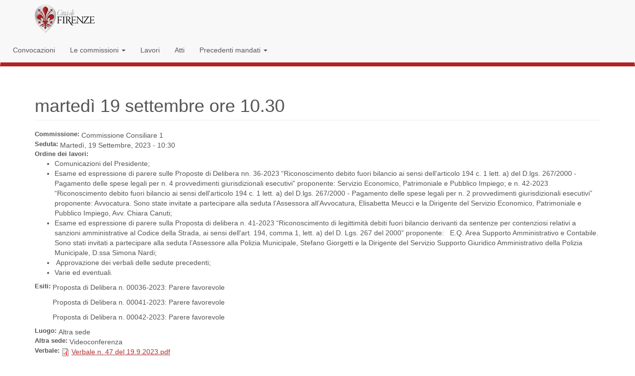

--- FILE ---
content_type: text/html; charset=utf-8
request_url: https://consiglio.comune.fi.it/node/9556
body_size: 15830
content:
<!DOCTYPE html>
<html lang="it" dir="ltr">
<head>
  <link rel="profile" href="http://www.w3.org/1999/xhtml/vocab" />
  <meta name="viewport" content="width=device-width, initial-scale=1.0">
  <meta http-equiv="Content-Type" content="text/html; charset=utf-8" />
<meta name="Generator" content="Drupal 7 (http://drupal.org)" />
<link rel="canonical" href="/node/9556" />
<link rel="shortlink" href="/node/9556" />
<link rel="shortcut icon" href="https://consiglio.comune.fi.it/sites/consiglio.comune.fi.it/files/favicon_0.ico" type="image/vnd.microsoft.icon" />
<meta name="viewport" content="width=device-width, initial-scale=1, maximum-scale=2, user-scalable=yes" />
  <title>
  martedì 19 settembre ore 10.30 | Commissioni consiliari  </title>
  <!--h2>Commissioni consiliari(site_name)</h2--> 
  <link type="text/css" rel="stylesheet" href="https://consiglio.comune.fi.it/sites/consiglio.comune.fi.it/files/css/css_lQaZfjVpwP_oGNqdtWCSpJT1EMqXdMiU84ekLLxQnc4.css" media="all" />
<link type="text/css" rel="stylesheet" href="https://consiglio.comune.fi.it/sites/consiglio.comune.fi.it/files/css/css_fBDxt6CxXjpktU4_FMIU1CJuOBqy-5di6dVuiVTVL8I.css" media="all" />
<link type="text/css" rel="stylesheet" href="https://consiglio.comune.fi.it/sites/consiglio.comune.fi.it/files/css/css_4dQ9UCRLcbq2e9322O2tkg6a7fc_0ahi7tQvTdtTi54.css" media="all" />
<link type="text/css" rel="stylesheet" href="https://cdn.jsdelivr.net/npm/bootstrap@3.3.5/dist/css/bootstrap.min.css" media="all" />
<link type="text/css" rel="stylesheet" href="https://consiglio.comune.fi.it/sites/consiglio.comune.fi.it/files/css/css_4WYtMnk6aE7gNLc3CT8v88Ek3k9SiOSqz72WXrGOaQE.css" media="all" />

  <!-- HTML5 element support for IE6-8 -->
  <!--[if lt IE 9]>
    <script src="https://cdn.jsdelivr.net/html5shiv/3.7.3/html5shiv-printshiv.min.js"></script>
  <![endif]-->
  <script src="https://consiglio.comune.fi.it/sites/consiglio.comune.fi.it/files/js/js_WouzQosRyl5l90Q1FxjgXrF1lay0lp-u33n-K6MNllQ.js"></script>
<script src="https://cdn.jsdelivr.net/npm/bootstrap@3.3.5/dist/js/bootstrap.min.js"></script>
<script src="https://consiglio.comune.fi.it/sites/consiglio.comune.fi.it/files/js/js_gHk2gWJ_Qw_jU2qRiUmSl7d8oly1Cx7lQFrqcp3RXcI.js"></script>
<script src="https://consiglio.comune.fi.it/sites/consiglio.comune.fi.it/files/js/js_3VTK15l38lKPJuJB4Ih1LOqh68TFZnItRqGTENYa12U.js"></script>
<script src="https://consiglio.comune.fi.it/sites/consiglio.comune.fi.it/files/js/js_M-AarXtajjtiy3kkaJOejmU-OF2jhBNpVyoAG-LeRT0.js"></script>
<script>jQuery.extend(Drupal.settings, {"basePath":"\/","pathPrefix":"","setHasJsCookie":0,"ajaxPageState":{"theme":"bootstrap_cdn_retecivica","theme_token":"Qea1WECFJDK_L8Ejero7E3u4cSVxuLdXuIskBl7079s","js":{"sites\/all\/themes\/bootstrap\/js\/bootstrap.js":1,"sites\/all\/modules\/contrib\/jquery_update\/replace\/jquery\/2.2\/jquery.min.js":1,"misc\/jquery-extend-3.4.0.js":1,"misc\/jquery-html-prefilter-3.5.0-backport.js":1,"misc\/jquery.once.js":1,"misc\/drupal.js":1,"sites\/all\/modules\/contrib\/jquery_dollar\/jquery_dollar.js":1,"sites\/all\/modules\/contrib\/jquery_update\/js\/jquery_browser.js":1,"https:\/\/cdn.jsdelivr.net\/npm\/bootstrap@3.3.5\/dist\/js\/bootstrap.min.js":1,"sites\/all\/modules\/contrib\/entityreference\/js\/entityreference.js":1,"public:\/\/languages\/it_QRQbRwshEigIgd-Ig2rVHJrqXodkcPHO8XvX_doFStg.js":1,"sites\/all\/themes\/bootstrap_cdn_retecivica\/js\/misc\/sdiaf-dettagli_corso.js":1,"sites\/all\/themes\/bootstrap_cdn_retecivica\/js\/misc\/sdiaf-check_no_corsi.js":1,"sites\/all\/themes\/bootstrap_cdn_retecivica\/js\/misc\/sdiaf-bootstrap-alert.js":1,"sites\/all\/themes\/bootstrap_cdn_retecivica\/js\/misc\/affidamenti-data_rgf.js":1,"sites\/all\/themes\/bootstrap_cdn_retecivica\/js\/misc\/cred-percentuale.js":1,"sites\/all\/themes\/bootstrap_cdn_retecivica\/js\/misc\/cred-cfautenticazione.js":1,"sites\/all\/themes\/bootstrap_cdn_retecivica\/js\/misc\/estatefiorentina-pianoeconomico.js":1,"sites\/all\/themes\/bootstrap_cdn_retecivica\/js\/misc\/sociale-richiesta-valutazione.js":1,"sites\/all\/themes\/bootstrap_cdn_retecivica\/js\/misc\/riscossioneonline-navigazione.js":1,"sites\/all\/themes\/bootstrap_cdn_retecivica\/js\/misc\/riscossioneonline-calcoli.js":1},"css":{"modules\/system\/system.base.css":1,"sites\/all\/modules\/contrib\/calendar\/css\/calendar_multiday.css":1,"modules\/field\/theme\/field.css":1,"modules\/node\/node.css":1,"sites\/all\/modules\/contrib\/siteimprove\/css\/siteimprove.css":1,"sites\/all\/modules\/contrib\/views\/css\/views.css":1,"sites\/all\/modules\/contrib\/ckeditor\/css\/ckeditor.css":1,"sites\/all\/modules\/contrib\/ctools\/css\/ctools.css":1,"sites\/all\/modules\/contrib\/date\/date_api\/date.css":1,"https:\/\/cdn.jsdelivr.net\/npm\/bootstrap@3.3.5\/dist\/css\/bootstrap.min.css":1,"sites\/all\/themes\/bootstrap_cdn_retecivica\/css\/style.css":1}},"bootstrap":{"anchorsFix":"0","anchorsSmoothScrolling":"0","formHasError":1,"popoverEnabled":1,"popoverOptions":{"animation":1,"html":0,"placement":"right","selector":"","trigger":"click","triggerAutoclose":1,"title":"","content":"","delay":0,"container":"body"},"tooltipEnabled":1,"tooltipOptions":{"animation":1,"html":0,"placement":"auto left","selector":"","trigger":"hover focus","delay":0,"container":"body"}}});</script>
</head>
<body class="navbar-is-static-top html not-front not-logged-in no-sidebars page-node page-node- page-node-9556 node-type-lavori">
  <div id="skip-link">
    <a href="#main-content" class="element-invisible element-focusable">Salta al contenuto principale</a>
  </div>
    <header id="navbar" role="banner" class="navbar navbar-static-top navbar-default">
  <div class="container">
    <div class="navbar-header">
              <a class="logo navbar-btn pull-left" href="http://www.comune.fi.it" title="Home">
          <img src="https://consiglio.comune.fi.it/sites/consiglio.comune.fi.it/files/citta_di_firenze_3.png" alt="Home" />
        </a>
      
      
              <button type="button" class="navbar-toggle" data-toggle="collapse" data-target=".navbar-collapse">
          <span class="sr-only">Toggle navigation</span>
          <span class="icon-bar"></span>
          <span class="icon-bar"></span>
          <span class="icon-bar"></span>
        </button>
          </div>

          <div class="navbar-collapse collapse">
        <nav role="navigation">
                      <ul class="menu nav navbar-nav"><li class="first leaf"><a href="/convocazioni" title="">Convocazioni</a></li>
<li class="expanded dropdown"><a href="/commissioni" title="Le commissioni" class="dropdown-toggle" data-toggle="dropdown">Le commissioni <span class="caret"></span></a><ul class="dropdown-menu"><li class="first leaf"><a href="/commissione1" title="1 - Affari generali - Organizzazione - Bilancio - Tributi - Città Metropolitana">1 - Bilancio e affari generali</a></li>
<li class="leaf"><a href="/commissione2" title="2 - Sviluppo economico">2 - Sviluppo economico</a></li>
<li class="leaf"><a href="/commissione3" title="3 - Urbanistica e Patrimonio">3 - Urbanistica e Patrimonio</a></li>
<li class="leaf"><a href="/commissione4" title="4 - Politiche sociali e della salute, sanità e servizi sociali">4 - Politiche sociali e sanità</a></li>
<li class="leaf"><a href="/commissione5" title="5 - Cultura e Sport">5 - Cultura e Sport</a></li>
<li class="leaf"><a href="/commissione6" title="6 - Ambiente, Vivibilità urbana e Mobilità">6 - Ambiente e mobilità</a></li>
<li class="leaf"><a href="/commissione7" title="7 - Pari opportunità, Pace, Diritti Umani, Relazioni Internazionali, Immigrazione">7 - Pari opportunità e pace</a></li>
<li class="leaf"><a href="/commissione8" title="8 - Politiche per la promozione della legalità e della sostenibilità urbana - Vita notturna - Smart City - Decentramento e rapporti con i Quartieri">8 - Politiche promozione legalità</a></li>
<li class="leaf"><a href="/commissione9" title="9 - Istruzione, Formazione e Lavoro">9 - Istruzione e lavoro</a></li>
<li class="leaf"><a href="/affariistituzionali" title="Affari Istituzionali">Affari Istituzionali</a></li>
<li class="leaf"><a href="/entipartecipati" title="Controllo Enti Partecipati">Controllo Enti Partecipati</a></li>
<li class="last leaf"><a href="/commissioni" title="Elenco di tutte le commissioni">TUTTE</a></li>
</ul></li>
<li class="leaf"><a href="/lavori" title="Lavori delle commissioni">Lavori</a></li>
<li class="leaf"><a href="/atti" title="Atti delle commissioni">Atti</a></li>
<li class="last expanded dropdown"><a href="/precedenti-mandati" title="" class="dropdown-toggle" data-toggle="dropdown">Precedenti mandati <span class="caret"></span></a><ul class="dropdown-menu"><li class="first collapsed"><a href="/commissioni-2019-2024" title="">2019 - 2024</a></li>
<li class="last collapsed"><a href="/commissioni-2014-2019" title="">2014 - 2019</a></li>
</ul></li>
</ul>                                      </nav>
      </div>
      </div>
</header>

<div class="main-container container">

  <header role="banner" id="page-header">
    
      </header> <!-- /#page-header -->

  <div class="row">

    
    <section class="col-sm-12">
                  <a id="main-content"></a>
                    <h1 class="page-header">martedì 19 settembre ore 10.30</h1>
                                                          <div class="region region-content">
    <section id="block-system-main" class="block block-system clearfix">

      
  <article id="node-9556" class="node node-lavori clearfix">
    <div class="field field-name-field-commissione-lavoro field-type-entityreference field-label-inline clearfix"><div class="field-label">Commissione:&nbsp;</div><div class="field-items"><div class="field-item even">Commissione Consiliare 1</div></div></div><div class="field field-name-field-seduta field-type-datetime field-label-inline clearfix"><div class="field-label">Seduta:&nbsp;</div><div class="field-items"><div class="field-item even"><span  class="date-display-single">Martedì, 19 Settembre, 2023 - 10:30</span></div></div></div><div class="field field-name-field-ordine-dei-lavori field-type-text-long field-label-inline clearfix"><div class="field-label">Ordine dei lavori:&nbsp;</div><div class="field-items"><div class="field-item even"><ul>
	<li>Comunicazioni del Presidente;</li>
	<li>Esame ed espressione di parere sulle Proposte di Delibera nn. 36-2023 “Riconoscimento debito fuori bilancio ai sensi dell'articolo 194 c. 1 lett. a) del D.lgs. 267/2000 - Pagamento delle spese legali per n. 4 provvedimenti giurisdizionali esecutivi” proponente: Servizio Economico, Patrimoniale e Pubblico Impiego; e n. 42-2023 “Riconoscimento debito fuori bilancio ai sensi dell'articolo 194 c. 1 lett. a) del D.lgs. 267/2000 - Pagamento delle spese legali per n. 2 provvedimenti giurisdizionali esecutivi” proponente: Avvocatura. Sono state invitate a partecipare alla seduta l’Assessora all’Avvocatura, Elisabetta Meucci e la Dirigente del Servizio Economico, Patrimoniale e Pubblico Impiego, Avv. Chiara Canuti;</li>
	<li>Esame ed espressione di parere sulla Proposta di delibera n. 41-2023 “Riconoscimento di legittimità debiti fuori bilancio derivanti da sentenze per contenziosi relativi a sanzioni amministrative al Codice della Strada, ai sensi dell'art. 194, comma 1, lett. a) del D. Lgs. 267 del 2000” proponente:&nbsp; &nbsp;E.Q. Area Supporto Amministrativo e Contabile. Sono stati invitati&nbsp;a partecipare alla seduta l’Assessore alla Polizia Municipale, Stefano Giorgetti e la Dirigente del Servizio Supporto Giuridico Amministrativo della Polizia Municipale, D.ssa Simona Nardi;</li>
	<li>&nbsp;Approvazione dei verbali delle sedute precedenti;</li>
	<li>Varie ed eventuali.</li>
</ul>
</div></div></div><div class="field field-name-field-esiti field-type-text-long field-label-inline clearfix"><div class="field-label">Esiti:&nbsp;</div><div class="field-items"><div class="field-item even"><p>Proposta di Delibera n. 00036-2023: Parere favorevole</p>

<p>Proposta di Delibera n. 00041-2023: Parere favorevole</p>

<p>Proposta di Delibera n. 00042-2023: Parere favorevole</p>
</div></div></div><div class="field field-name-field-luogoseduta field-type-list-text field-label-inline clearfix"><div class="field-label">Luogo:&nbsp;</div><div class="field-items"><div class="field-item even">Altra sede</div></div></div><div class="field field-name-field-altra-sede field-type-text field-label-inline clearfix"><div class="field-label">Altra sede:&nbsp;</div><div class="field-items"><div class="field-item even">Videoconferenza</div></div></div><div class="field field-name-field-verbale field-type-file field-label-inline clearfix"><div class="field-label">Verbale:&nbsp;</div><div class="field-items"><div class="field-item even"><span class="file"><img class="file-icon" alt="PDF icon" title="application/pdf" src="/modules/file/icons/application-pdf.png" /> <a href="https://consiglio.comune.fi.it/sites/consiglio.comune.fi.it/files/verbali/2023/10/Verbale%20n.%2047%20del%2019.9.2023.pdf" type="application/pdf; length=154570">Verbale n. 47 del 19.9.2023.pdf</a></span></div></div></div>    </article>

</section>
  </div>
    </section>

    
  </div>
</div>

  <footer class="footer container">
      <div class="region region-footer">
    <section id="block-block-1" class="block block-block clearfix">

      
  <div class="row">
<div class="col-md-2 col-xs-12">
<p>
<!--img alt="Logo del Comune di Firenze" height="57" src="/sites/all/themes/bootstrap_cdn_retecivica/images/citta_di_firenze_sm.png" width="125" /-->
<img alt="Logo del Comune di Firenze" src="/sites/all/themes/bootstrap_cdn_retecivica/images/citta_di_firenze_sm.png"  /-->
</p>
</div>
<div class="col-md-3 col-xs-12">
<p>Comune di Firenze - Palazzo Vecchio, Piazza della Signoria 50122 FIRENZE - P.IVA 01307110484</p>
</div>
<div class="col-md-2 col-xs-12">
<p><img alt="call center 055055" src="/sites/all/themes/bootstrap_cdn_retecivica/images/tel055055_100x50.jpg" /><br />
<br />
<a href="https://www.comune.fi.it/pagina/firma-digitale-e-posta-elettronica-certificata-pec">Posta Elettronica Certificata</a></p>
</div>
<div class="col-md-2 col-xs-12">
<p><a href="https://www.comune.firenze.it/informativa-semplificata">Privacy</a><br />
<a href="https://www.comune.fi.it/pagina/note-legali">Note Legali</a><br />
<a href="https://form.agid.gov.it/view/febb3eb0-6c6b-11f0-ac22-c1f4d7632fe7">Dichiarazione di accessibilità</a><br /></p>
</div>
<div class="col-md-3 col-xs-12">
<p><img alt="unesco" src="/sites/all/themes/bootstrap_cdn_retecivica/images/unesco.png" /><br />
						<a href="http://www.firenzepatrimoniomondiale.it/">Centro storico di Firenze patrimonio dell'Umanità</a></p>
</div>

</div>
<div class="row">
<div class="col-md-12">
<p><strong>Amministrazione Trasparente</strong>: I dati personali pubblicati sono riutilizzabili solo alle condizioni previste dalla direttiva comunitaria 2003/98/CE e dal d.lgs. 36/2006</p>
</div>
</div>
<div class="host_name">drup2</div>
<!-- Matomo -->
<script type="text/javascript">
  var _paq = window._paq = window._paq || [];
  /* tracker methods like "setCustomDimension" should be called before "trackPageView" */
  _paq.push(['trackPageView']);
  _paq.push(['enableLinkTracking']);
  (function() {
    var u="https://analytics.comune.fi.it/";
    _paq.push(['setTrackerUrl', u+'matomo.php']);
    _paq.push(['setSiteId', '23']);
    var d=document, g=d.createElement('script'), s=d.getElementsByTagName('script')[0];
    g.async=true; g.src=u+'matomo.js'; s.parentNode.insertBefore(g,s);

  })();
</script>
<!-- End Matomo Code -->

</section>
  </div>
  </footer>
  <script src="https://consiglio.comune.fi.it/sites/consiglio.comune.fi.it/files/js/js_MRdvkC2u4oGsp5wVxBG1pGV5NrCPW3mssHxIn6G9tGE.js"></script>
</body>
</html>

--- FILE ---
content_type: text/css
request_url: https://consiglio.comune.fi.it/sites/consiglio.comune.fi.it/files/css/css_4WYtMnk6aE7gNLc3CT8v88Ek3k9SiOSqz72WXrGOaQE.css
body_size: 2412
content:
.host_name{display:none;color:#fff;}.hidden_msg{display:none;color:#fff;}.field.field-name-field-nome{font-size:17px;font-weight:600;}.field-collection-view .field-label{width:25%;}.field-collection-view .field-label{width:auto;}.navbar.navbar-static-top.navbar-default{border-bottom:8px solid #b02524;}#block-search-form .input-group{padding-top:2.5em;}.input-group-btn .btn-primary{background-color:#b02524;border-color:#5e1f1f;color:#fff;}@media only screen and (min-width:770px){#navbar  .container   .navbar-collapse  .menu.nav.navbar-nav{margin-top:65px;margin-left:-180px;padding-top:10px;}}article,.node,.container{color:#555;}.item-list a,.field-items a,.node a,.container a{color:#ae3131;}.item-list a :hover,.field-items a:hover,.node a:hover,.container a:hover{color:#b78585;}.item-list a :focus,.field-items a:focus,.node a:focus,.container a:focus{color:#771717;}#block-spid-auth-0 a.button-spid,#block-spid-auth-0  a:hover.button-spid,#block-spid-auth-0 a:focus.button-spid{color:#fff;}.region.region-content .item-list{background-color:#f8f8f8;border-left:1px solid #e9e9e9;border-right:1px solid #e9e9e9;box-shadow:0 1px 1px rgba(0,0,0,0.05) inset;min-height:20px;padding:19px;color:#555;}.region.region-content .item-list:mid-child{border-top:1px solid #e9e9e9;border-bottom:1px solid #e9e9e9;}.region.region-content .item-list:first-child{border-top-left-radius:4px;border-top-right-radius:4px;border-top:1px solid #e9e9e9;}.region.region-content .item-list:last-child{border-bottom-left-radius:4px;border-bottom-right-radius:4px;border-bottom:1px solid #e9e9e9;}.region.region-content .item-list .views-field-title,.region.region-content .item-list .views-row .views-field:first-child{font-size:1.1em;font-weight:bold;}.region.region-content .item-list .views-field-view-node  a{font-style:italic;font-weight:bold;font-size:0.95em;}.region.region-content .item-list .views-label,.region.region-content .field-label{font-size:0.9em;font-weight:bold;}.region.region-content .item-list .field-content,.region.region-content .field-items{}.region.region-content .item-list ul  > li.views-row,.region.region-content .item-list ul  > li.views-row-first{list-style:none;background-image:url(/sites/all/themes/bootstrap_cdn_retecivica/images//marker_1.png);background-position:left -22px;background-repeat:no-repeat;padding-bottom:10px;padding-left:10px;}.field-group-fieldset .panel-heading .panel-title{font-size:1.2em;color:#b02524;}.form-control:focus{border-color:#b02524;box-shadow:0 1px 1px rgba(0,0,0,0.075) inset,0 0 8px rgba(176,037,036,0.6);}select.form-control option[selected]{color:#b02524;}select.form-control option:hover,select.form-control option:checked,select.form-control option:focus,select.form-control option:active{background-image:url(/sites/all/themes/bootstrap_cdn_retecivica/images/bg_red.png);}.block-menu{}.dropdown-menu > .active > a,.dropdown-menu > .active > a:hover,.dropdown-menu > .active > a:focus{background-color:#b02524;}.pagination > li > a,.pagination > li > span{color:#b02524;}.pagination > .active > a,.pagination > .active > span,.pagination > .active > a:hover,.pagination > .active > span:hover,.pagination > .active > a:focus,.pagination > .active > span:focus{background-color:#b02524;border-color:#b02524;color:#fff;}.pagination > li > a:hover,.pagination > li > span:hover,.pagination > li > a:focus,.pagination > li > span:focus{background-color:#eee;border-color:#ddd;color:#555;z-index:3;}@media (max-width:992px){footer div.col-xs-12{padding-bottom:30px;}}.dropdown-submenu{position:relative}.dropdown-submenu>.dropdown-menu{top:0;left:100%;margin-top:-6px;margin-left:-1px;-webkit-border-radius:0 6px 6px 6px;-moz-border-radius:0 6px 6px;border-radius:0 6px 6px 6px}.dropdown-submenu:hover>.dropdown-menu{display:block}.dropdown-submenu>a:after{display:block;content:" ";float:right;width:0;height:0;border-color:transparent;border-style:solid;border-width:5px 0 5px 5px;border-left-color:#ccc;margin-top:5px;margin-right:-10px}.dropdown-submenu:hover>a:after{border-left-color:#fff}.dropdown-submenu.pull-left{float:none}.dropdown-submenu.pull-left>.dropdown-menu{left:-100%;margin-left:10px;-webkit-border-radius:6px 0 6px 6px;-moz-border-radius:6px 0 6px 6px;border-radius:6px 0 6px 6px}@media (max-width:767px){.navbar-nav .open .dropdown-menu > li > a,.navbar-nav .open .dropdown-menu .dropdown-header{padding:5px 15px 5px 3em;}}.date-nav-wrapper  .date-nav.item-list{padding:0px;}.date-nav-wrapper  .date-nav .date-heading h3,.date-nav-wrapper  .date-nav .date-heading h3 a{color:#b02524;}@media (max-width:767px){.region.region-content .date-nav-wrapper  .date-nav .date-heading h3,.region.region-content .date-nav-wrapper  .date-nav .date-heading h3 a{padding-top:40px;}}.view .date-nav-wrapper .date-prev,.view .date-nav-wrapper .date-next{background-color:#fff;border:1px solid #ddd;border-radius:0px;padding:1px;}.view .date-nav-wrapper .date-prev a,.view .date-nav-wrapper .date-next a{margin:0px;}.view .date-nav-wrapper ul.pager{margin-bottom:2px;}.view .date-nav-wrapper .pager li  > a,.view .date-nav-wrapper .pager li > span{background-color:#fff;border:0px;border-radius:0px;display:inline-block;padding:4px 8px;}.pager .date-prev,.pager .date-next{color:#b02524;}.calendar-calendar td .inner div.day a{color:#b02524;}.calendar-calendar .week-view .full div.single-day div.weekview,.calendar-calendar .day-view .full div.single-day div.dayview{border:1px solid #b02524;}.calendar-calendar tr td.today,.calendar-calendar tr.odd td.today,.calendar-calendar tr.even td.today{background-color:#fff;}.calendar-calendar tr td.mini.today div:first-child,.calendar-calendar tr.odd td.mini.today div:first-child,.calendar-calendar tr.even td.mini.today  div:first-child{margin:0px 3px;background-color:#fff;border:2px solid #b02524;border-radius:50%;text-decoration:none;padding-right:5px;}.calendar-calendar .month-view .full td.date-box.today{border-color:#b02524;border-style:solid;border-width:2px 2px 0;}.calendar-calendar .month-view .full tr td.single-day.today{border-color:#b02524;border-style:solid;border-width:0px 2px 2px;}.calendar-calendar tr td a{color:#b02524;}.calendar-calendar tr td a:hover{font-weight:bold;color:#b02524;}.classe_nascosto{display:none;.btn-info{color:#fff;background-color:#b02524;border-color:#b02524;}.pager-ellipsis > span:nth-child(1){color:#b02524;}}
.view-convocazione h2{color:#b02524;}.view-convocazione .item-list h3,.view-convocazione .item-list a,.view-convocazione.item-list a :hover{color:#555;}.view-convocazione .item-list li{}.field-name-field-ruolo{font-size:1.15em;font-weight:bold;}.navbar-default .navbar-nav > li > a{color:#585454 !important;}
.group-comunicazioni.field-group-fieldset > .panel-collapse > .panel-body > .field.field-name-field-comunicazioni > .field-items  > .field-item{padding-bottom:1.3em;padding-top:1.3em;color:#222;font-size:1.1em;font-style:oblique;border-bottom:1px dotted #ccc;}.group-comunicazioni.field-group-fieldset > .panel-collapse > .panel-body > .field.field-name-field-comunicazioni > .field-items  > .field-item:first-child{padding-top:0.4em;}.group-comunicazioni.field-group-fieldset > .panel-collapse > .panel-body > .field.field-name-field-comunicazioni > .field-items  > .field-item:last-child{padding-bottom:0.5em;border-bottom:none;}.group-comunicazioni.field-group-fieldset > .panel-collapse > .panel-body > .field.field-name-field-comunicazioni > .field-items  > .field-item.even{}.group-comunicazioni.field-group-fieldset > .panel-collapse > .panel-body > .field.field-name-field-comunicazioni > .field-items  > .field-item.odd{}.view.view-tutti-i-contenuti-del-gruppo.view-id-tutti_i_contenuti_del_gruppo.view-display-id-page_1 .item-list{padding-left:0em;background-color:#fff;border:none;box-shadow:none;}.group-comunicazioni-mdi.field-group-fieldset > .panel-collapse > .panel-body > .field.field-name-field-comunicazioni-mdi > .field-items  > .field-item{padding-bottom:1.3em;color:#222;font-size:1.1em;font-style:oblique;}.group-comunicazioni-mdi.field-group-fieldset > .panel-collapse > .panel-body > .field.field-name-field-comunicazioni-mdi > .field-items  > .field-item:last-child{padding-bottom:0.6em;color:#222;font-size:1.1em;font-style:oblique;}.navbar-default .navbar-nav > li > a{color:#585454 !important;}
.navbar{position:unset !important;margin-bottom:20px;border:1px solid transparent}.region.region-footer{margin-top:1.5em;}a{text-decoration:underline;}a:hover{text-decoration:underline;}#navbar a{text-decoration:none;}@media only screen and (min-width:770px){#navbar .container .navbar-collapse .menu.nav.navbar-nav.secondary{margin-left:50px;}}.navbar-brand{padding:30px 15px 15px 20px;font-weight:bold;}
